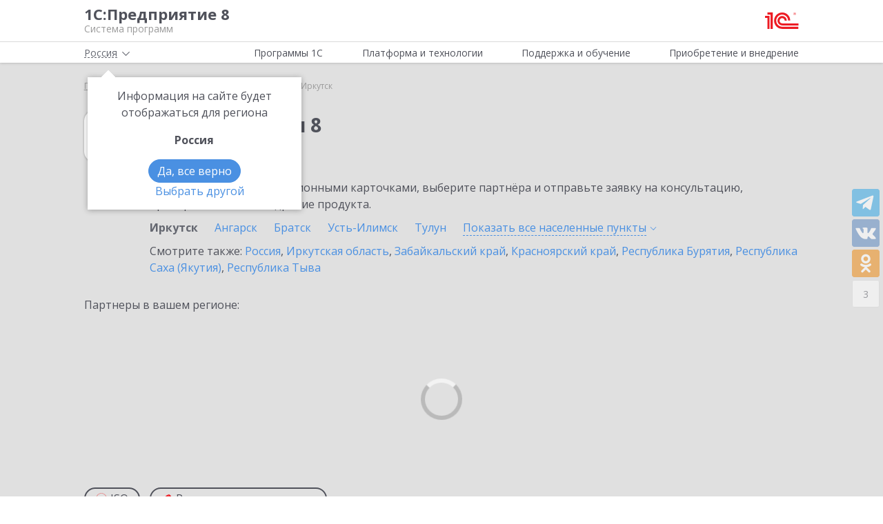

--- FILE ---
content_type: text/html; charset=UTF-8
request_url: https://v8.1c.ru/partners/buhv8/irkutsk/
body_size: 12066
content:
<!DOCTYPE html>
<html lang="ru">
<head>
    <meta http-equiv="X-UA-Compatible" content="IE=edge" />
    <meta name="viewport" content="width=device-width, initial-scale=1, shrink-to-fit=no">

    <link rel="preload" href="https://fonts.googleapis.com/css?family=Open+Sans:400,300,700&subset=cyrillic&display=fallback&display=swap"  crossorigin="anonymous" as="font">
    <link rel="preload" href="/local/templates/main/css/custom-bootstrap.min.css" as="style">
    <link rel="preload" href="/local/templates/main/css/core.min.css?hash=9747995dfe76f69cd0aa4ed1da3fd828" as="style">
    
    <link rel="dns-prefetch" href="https://fonts.googleapis.com" crossorigin="" />
    <link rel="dns-prefetch" href="https://fonts.gstatic.com" crossorigin="" />

	<link rel="stylesheet" href="https://fonts.googleapis.com/css?family=Open+Sans:400,300,700&subset=cyrillic&display=fallback&display=swap">
    <link rel="stylesheet" href="/local/templates/main/css/custom-bootstrap.min.css">
	<link rel="stylesheet" href="/local/templates/main/css/core.min.css?hash=9747995dfe76f69cd0aa4ed1da3fd828">
                <title>1С:Бухгалтерия 8 в Иркутске: выбрать партнёра для внедрения, купить, проконсультироваться</title>

    <link rel="shortcut icon" href="/local/templates/main/img/favicon.ico" />
    <link type="image/x-icon" sizes="120x120" rel="icon" href="/local/templates/main/img/favicon_120px.ico">
    <link sizes="120x120" rel="apple-touch-icon" href="/local/templates/main/img/favicon_120px.ico">

    <link rel="manifest" href="/manifest.webmanifest" />

	
     <meta http-equiv="Content-Type" content="text/html; charset=UTF-8" />
<meta name="robots" content="index, follow" />
<meta name="keywords" content="1С:Бухгалтерия 8 в Иркутске: выбрать партнёра для внедрения, купить, проконсультироваться" />
<meta name="description" content="1С:Бухгалтерия 8 в Иркутске: выбрать партнёра для внедрения, купить, проконсультироваться" />
<link href="/local/templates/main/styles.css?159679435747" type="text/css"  data-template-style="true"  rel="stylesheet" />
<link rel="next" href="/partners/buhv8/irkutsk/page2/" />
<meta property=og:title content='1С:Бухгалтерия 8 в Иркутске: выбрать партнёра для внедрения, купить, проконсультироваться' />
<meta property=og:description content='1С:Бухгалтерия 8 в Иркутске: выбрать партнёра для внедрения, купить, проконсультироваться' />
<meta property=og:url content='https://v8.1c.ru/partners/buhv8/irkutsk/' />
<meta property=og:image content='https://v8.1c.ru/upload/static/social-media-logo.png' />
<meta property=og:type content='website' />

     </head>
<body data-country="rossiya">
<!-- Yandex.Metrika counter -->
<script type="text/javascript" data-skip-moving="true">
    (function(m,e,t,r,i,k,a){m[i]=m[i]||function(){(m[i].a=m[i].a||[]).push(arguments)};
        m[i].l=1*new Date();k=e.createElement(t),a=e.getElementsByTagName(t)[0],k.async=1,k.src=r,a.parentNode.insertBefore(k,a)})
    (window, document, "script", "/local/templates/main/metrika-tag.js", "ym");

    ym(25243685, "init", {
        clickmap:true,
        trackLinks:true,
        accurateTrackBounce:true,
        webvisor:true
    });
</script>
<noscript><div><img src="https://mc.yandex.ru/watch/25243685" style="position:absolute; left:-9999px;" alt="" /></div></noscript>
<!-- /Yandex.Metrika counter -->

<div id="wrapper">
    <header>
        <div class="top-shadow">

            <div class="bordered">
                <div class="container-fluid">
                    <div class="row">
                        <div class="col-xl-10 offset-xl-1">
                            <div class="panel">
                                <span class="bar">
                                    <svg><use xlink:href="/local/templates/main/svg/main.svg#icon__hamburger_gray"></use></svg>
                                </span>

                                                                    <!--noindex-->
                                    <span class="link" title="/" data-class="title">
                                        <div class="name">1С:Предприятие 8</div>
                                        <div class="slogan">Система программ</div>
                                    </span>
                                    <!--/noindex-->
                                
                                <div class="right">
                                    
                                                                            <!--noindex-->
                                        <span class="link" title="https://1c.ru" data-target="_blank" data-class="logo">
                                            <svg class="icon-logo"><use xlink:href="/local/templates/main/svg/main.svg#icon__logo"></use></svg>
                                        </span>
                                        <!--/noindex-->
                                                                    </div>

                            </div>

                        </div>
                    </div>
                </div>
            </div>

            <div class="container-fluid container-fluid-top">
                <div class="row">
                    <div class="col-xl-10 offset-xl-1">
                        <div class="top only">
                                                        <nav>
                                <ul class='top-nav-js'>
                                    <li class="parent" data-id="1">
                                        <span>Программы 1С</span>
                                    </li>
                                    <li class="parent" data-id="2">
                                        <span>Платформа и технологии</span>
                                    </li>
                                    <li class="parent" data-id="3">
                                        <span>Поддержка и обучение</span>
                                    </li>
                                    <li class="parent" data-id="4">
                                        <span>Приобретение и внедрение</span>
                                    </li>
                                </ul>
                                                                    <div class="subs">
    <div class="sub" data-id="1">
        <div class="wrap">
            <div class="blocks">
                <div class="block">
                    <b>Для кого:</b>
	<a href="/vse-programmy-1c/kholdingi/">
		Корпорации и холдинги			</a>
	<a href="/vse-programmy-1c/dlya-srednego-biznesa/">
		Для среднего бизнеса			</a>
	<a href="/vse-programmy-1c/predprinimateli-i-malyy-biznes/">
		Предприниматели и малый бизнес			</a>
	<a href="/vse-programmy-1c/gosudarstvennye-i-munitsipalnye-uchrezhdeniya/">
		Государственные и муниципальные учреждения			</a>
	<a href="/vse-programmy-1c/nekommercheskie-organizatsii/">
		Некоммерческие организации			</a>
                    <div class="indent-block">
                    <b>Внедрения и&nbsp;локализация</b>
                    <a href="/programmy/otraslevye-resheniya/">
                        Отраслевые решения </a> <a href="/programmy/regional/">
                        Решения для других стран </a> <a href="/applied-solutions/">
                        Внедренные решения </a> <a href="/static/vnedreniya-sistemy-programm-1s-predpriyatie-8/">
                        Крупнейшие проекты </a>
                    </div>
                </div>
                <div class="block">
                    <b>Для чего:</b>
	<a href="/vse-programmy-1c/upravlenie-proizvodstvom/">
		Управление производством			</a>
	<a href="/vse-programmy-1c/upravlenie-prodazhami-i-zakupkami/">
		Управление торговлей			</a>
	<a href="/vse-programmy-1c/upravlenie-finansami/">
		Управление финансами			</a>
	<a href="/vse-programmy-1c/dokumentooborot/">
		Документооборот			</a>
	<a href="/vse-programmy-1c/zarplata-i-upravlenie-personalom/">
		Зарплата и управление персоналом			</a>
	<a href="/vse-programmy-1c/bukhgalterskiy-i-nalogovyy-uchyet/">
		Бухгалтерский и налоговый учёт			</a>
	<a href="/vse-programmy-1c/uchet-i-otchetnost-po-msfo/">
		Учет и отчетность по МСФО			</a>
                    <a href="/static/nalogovyy-monitoring-v-resheniyakh-1s/">Налоговый мониторинг</a>
                    <a href="/vse-programmy-1c/" class="all-prog">Все программы</a>

                </div>
            </div>
        </div>
    </div>
    <div class="sub" data-id="2">
        <div class="wrap">
                <b>Технологическая платформа мирового уровня:</b>
            <div class="blocks">
                <div class="block">
                    <a href="/tekhnologii/overview/"> Обзор системы </a>
					<a href="/platforma/"> Платформа «1С:Предприятие 8» </a> 
					<a href="/tekhnologii/systemnye-trebovaniya-1s-predpriyatiya-8/"> Системные требования «1С:Предприятие&nbsp;8» </a>
					<a href="/platforma/1c-enterprise-development-tools/"> Расширяемая среда разработки - 1C:EDT </a>
					<a href="/static/rasshirennaya-funktsionalnost-urovnya-korp/"> Расширенная функциональность уровня КОРП </a>
					<a href="/platforma/1s-predpriyatie-element/"> Технология «1С:Предприятие.Элемент» </a>
					<a href="/platforma/1s-analitika/"> 1C:Аналитика </a>
					<a href="/static/1c-shina/"> 1С:Шина </a>
					<a href="/tekhnologii/mobilnye-tekhnologii-1s/"> Мобильные технологии 1С </a>
                </div>
                <div class="block">
                 <a href="/tekhnologii/standartnye-biblioteki/"> Стандартные библиотеки </a>
				 <a href="/tekhnologii/obmen-dannymi-i-integratsiya/">                        Интеграция </a>
				 <a href="/tekhnologii/sistema-proektirovaniya-prikladnykh-resheniy/">                       Система проектирования прикладных решений</a>
				 <a href="/tekhnologii/1c-edi/"> Модуль 1C:EDI </a>
				 <a href="/tekhnologii/1s-avtomatizirovannaya-proverka-konfiguratsiy/">1С:Автоматизированная проверка конфигураций</a> 
				 <a href="/tekhnologii/tekhnologii-krupnykh-vnedreniy/korporativnyy-instrumentalnyy-paket/1c-testirovshchik/">                      1С:Тестировщик</a>
				 <a href="/tekhnologii/tekhnologii-krupnykh-vnedreniy/">                        Технологии крупных внедрений </a> 
				 <a href="/tekhnologii/1cfresh/"> Работа в&nbsp;облаке&nbsp;— 1cFresh </a>
				<a href="/static/dwh/"> 1С:Корпоративное хранилище данных </a>
                </div>
            </div>
        </div>
    </div>
    <div class="sub" data-id="3">
        <div class="wrap">
            <div class="blocks">
                <div class="block">
                    <b>Поддержка:</b> <a href="/lawmonitor/">
                        Мониторинг законодательства </a> <a href="/podderzhka-i-obuchenie/integratsiya-s-gosinformsistemami-gis/">
                        Поддержка работы с ГИС </a> <a href="/its/support/">
                        Информационно-технологическое <br>
                        сопровождение </a> <a href="/static/razrabotchikam-i-it-spetsialistam/">
                        Форум для разработчиков </a> <a href="/static/1s-predpriyatie-rabota-s-faylami/">
                        1С:Предприятие 8 — работа с&nbsp;файлами </a>
                </div>
                <div class="block">
                    <b>Обучение:</b> <a href="/static/1s-spetsialistam-po-zarubezhnym-erp/">
                        Cпециалистам по зарубежным ERP </a>
					<a href="/obuchenie-programmistov/">
                        Начинающим разработчикам </a> <a href="/static/portal-dlya-razrabotchikov/">
                        Портал для разработчиков </a> <a href="/metod/">
                        Методические материалы </a> <a href="/metod/courses/">
                        Курсы и&nbsp;экзамены по&nbsp;«1С» </a> <a href="/podderzhka-i-obuchenie/demonstratsionnye-konfiguratsii/">
                        Демонстрационные конфигурации </a> <a href="/podderzhka-i-obuchenie/uchebnye-versii/">
                        Учебные версии </a>
                </div>
            </div>
        </div>
    </div>
    <div class="sub" data-id="4">
        <div class="wrap">
            <div class="blocks">
                <div class="block full">
                    <b>Как купить продукты «1С»:</b> <a href="/price/">
                        Прайс-лист </a>
					<a href="/priobretenie-i-vnedrenie/otvety-na-tipovye-voprosy-po-litsenzirovaniyu-1s-predpriyatiya-8/">
                        Вопросы по лицензированию </a> <a href="http://1c.ru/rentsoft/rent.jsp?utm_source=v8.1c.ru&utm_medium=top_menu">
                        Арендовать «1С:Предприятие 8» </a> <a href="https://1cfresh.com/?utm_source=v8.1c.ru&utm_medium=top_menu">
                        Подписаться на 1С в облаке </a>
                                        <!--'start_frame_cache_top-menu-link'-->                    <a href="/all-partners/rossiya/">
                        Купить «1С:Предприятие 8» </a>
                    <!--'end_frame_cache_top-menu-link'--><a href="/metod/article/vybor-franchayzi-neformalnye-rekomendatsii.htm">
                        Как выбирать партнера </a>
                </div>
            </div>
        </div>
    </div>
</div>                                                            </nav>

                        </div>

                    </div>
                </div>
            </div>

        </div>

        
                    <div class="breadcrumb-top bg-low-gray">
                                    
<div class="breadcrumb">
    <div class="container-fluid">
        <div class="row">
            <div class="col-xl-10 offset-xl-1 col-lg-12">
                <ul itemscope itemtype="http://schema.org/BreadcrumbList">

        <li>
        <!--noindex--><span class="link" title="/" ><span>Главная</span></span><!--/noindex-->
        </li><li class="del"></li>
		<li itemprop="itemListElement" itemscope itemtype="http://schema.org/ListItem">
        <a href="/buhv8/" itemprop="item">
            <span itemprop="name">1С:Бухгалтерия 8</span>
            <meta itemprop="position" content="2" />
        </a>
        </li><li class="del"></li>
		<li itemprop="itemListElement" itemscope itemtype="http://schema.org/ListItem">
        <a href="/all-partners/" itemprop="item">
            <span itemprop="name">Выбор партнёра</span>
            <meta itemprop="position" content="3" />
        </a>
        </li><li class="del"></li>
            <li>
            <span>
                <span>Иркутск</span>
            </span>
        </li>
                </ul>
            </div>
        </div>
    </div>
</div>
                            </div>
            </header>

<div class="bg-low-gray main">
    <div class="container-fluid">
        <div class="row">
            <div class="col-xl-10 offset-xl-1 full-width product-choice-partner">
                <div class="d-flex cities">
                    <svg><use xlink:href="/local/templates/main/svg/apps.svg#icon_app-05"></use></svg>
                    <div class="wrap">
                        <h1 class="name">
                                                            1С:Бухгалтерия 8                                                                                        <span>
                                                                                                                                                    <span data-target="#city-modal" class="other" data-change-url="/partners/buhv8/" data-toggle="modal">в Иркутске</span>
                                </span>
                                                    </h1>

                        <p>
                                                            Ознакомьтесь с информационными карточками, выберите партнёра и отправьте заявку на консультацию, приобретение или внедрение продукта.
                                                    </p>

                                                    <div class="list">
                                                                                                                                            <span class="current">
                                            Иркутск                                        </span>
                                                                                                                                                <a href="/partners/buhv8/angarsk/">
                                            Ангарск                                        </a>
                                                                                                                                                <a href="/partners/buhv8/bratsk/">
                                            Братск                                        </a>
                                                                                                                                                <a href="/partners/buhv8/ust_ilimsk/">
                                            Усть-Илимск                                        </a>
                                                                                                                                                <a href="/partners/buhv8/tulun/">
                                            Тулун                                        </a>
                                                                                                        

                                                                    <div>
                                                                                                                                    <a href="/partners/buhv8/zheleznogorsk_ilimskiy/">
                                                    Железногорск-Илимский                                                </a>
                                                                                                                                                                                <a href="/partners/buhv8/sayansk/">
                                                    Саянск                                                </a>
                                                                                                                                                                                <a href="/partners/buhv8/slyudyanka/">
                                                    Слюдянка                                                </a>
                                                                                                                                                                                <a href="/partners/buhv8/usole_sibirskoe/">
                                                    Усолье-Сибирское                                                </a>
                                                                                                                                                                                <a href="/partners/buhv8/ust_kut/">
                                                    Усть-Кут                                                </a>
                                                                                                                                                                                <a href="/partners/buhv8/cheremkhovo/">
                                                    Черемхово                                                </a>
                                                                                                                                                                                <a href="/partners/buhv8/shelekhov/">
                                                    Шелехов                                                </a>
                                                                                                                        </div>

                                                                        <span class="other" data-open="Свернуть" data-close='Показать все&nbsp;населенные пункты'>
                                        <span>Показать все&nbsp;населенные <span>пункты <span><svg><use xlink:href="/local/templates/main/svg/main.svg#icon__arrow_down_city"/></svg></span></span></span>
                                    </span>
                                                            </div>
                        
                                                    <div class="other">
                                Смотрите также:
                                                                    <a href="/partners/buhv8/rossiya/">Россия</a>,                                                                     <a href="/partners/buhv8/irkutskaya_oblast/">Иркутская область</a>,                                                                     <a href="/partners/buhv8/zabaykalskiy_kray/">Забайкальский край</a>,                                                                     <a href="/partners/buhv8/krasnoyarskiy_kray/">Красноярский край</a>,                                                                     <a href="/partners/buhv8/respublika_buryatiya/">Республика Бурятия</a>,                                                                     <a href="/partners/buhv8/respublika_sakha_yakutiya/">Республика Саха (Якутия)</a>,                                                                     <a href="/partners/buhv8/respublika_tyva/">Республика Тыва</a>                                                            </div>
                                            </div>
                </div>

                                    <p>
                        Партнеры в вашем регионе:
                    </p>

                    <div class="map pre_load">
                        <div class="fancybox-loading"></div>
                        <div class="overlay"></div>
                        <div class="yandex-map" data-url='/partners/buhv8/irkutsk/?load-map=true' data-coordinates="[61.698653,99.505405]"></div>
                        <button type="button" class="control" data-open="Свернуть карту" data-close="Раскрыть карту">Раскрыть карту</button>
                    </div>
                
                                <!--'start_frame_cache_partners'-->                <div class="partners" id="ajax-choice-partner" data-name="1С:Бухгалтерия 8">
                                            <div class="filter" data-url="/partners/buhv8/irkutsk/">
                            <span data-type="iso">
                                <svg class="ico"><use xlink:href="/local/templates/main/svg/main.svg#icon__iso" /></svg>
                                <span>ISO</span>
                                <svg class="close"><use xlink:href="/local/templates/main/svg/main.svg#icon__cross_white" /></svg>
                            </span>
                            <span data-type="cra">
                                <svg class="ico"><use xlink:href="/local/templates/main/svg/main.svg#icon__boar" /></svg>
                                <span>Реальная автоматизация</span>
                                <svg class="close"><use xlink:href="/local/templates/main/svg/main.svg#icon__cross_white" /></svg>
                            </span>
                        </div>
                    
                                            <div class="row wrap js-equal-height js-equal-height-item-to-col" data-item="back" data-col="col-lg-3">
                                                            <div class="col-lg-3 col-md-4 col-sm-6">
                                    <div class="tile flipper">
                                        <div class="front">
                                            <div class="head">
                                                <div class="inner">
                                                    <a class="name" href="/partner/3256/">Группа компаний "Форус"</a>
                                                                                                            <span>Иркутск</span>
                                                                                                    </div>
                                            </div>
                                            <div class="body">
                                                                                                    <div class="ico">
                                                                                                                    <div>
                                                                <div class="info" data-id="1" data-type="hover"></div>
                                                                <svg><use xlink:href="/local/templates/main/svg/main.svg#icon__iso"/></svg>
                                                            </div>
                                                                                                                                                                            <div>
                                                                <div class="info" data-id="2" data-type="hover"></div>
                                                                <svg><use xlink:href="/local/templates/main/svg/main.svg#icon__boar"/></svg>
                                                            </div>
                                                                                                                                                                    </div>
                                                
                                                                                                    <div class="list">
                                                                                                                    <div>
                                                                <span class="name">Внедрений</span>
                                                                <span class="val">2094</span>
                                                            </div>
                                                                                                                    <div>
                                                                <span class="name">1С:Специалист</span>
                                                                <span class="val">191</span>
                                                            </div>
                                                                                                            </div>
                                                
                                                <!--noindex-->
                                                <div class="btns">
                                                    <span class="btn btn-outline-red" data-partner="3256" data-toggle="modal" data-target="#partner-list-order">
                                                        Отправить заявку
                                                    </span>
                                                    <span class="contacts">
                                                        <span>Показать контакты</span>
                                                    </span>
                                                </div>
                                                <!--/noindex-->
                                            </div>
                                        </div>
                                        <div class="back">
                                            <div itemscope itemtype="http://schema.org/Organization">
                                                                                                    <meta itemprop="telephone" content="+7 (3952) 780000 728702">
                                                                                                <div class="name">
                                                    <span class="link" title="/partner/3256/">
                                                        <span itemprop="name">Группа компаний "Форус"</span>
                                                    </span>
                                                </div>
                                                <div class="list">
                                                                                                            <div itemprop="address" itemscope itemtype="http://schema.org/PostalAddress">
                                                            <p itemprop="streetAddress">Иркутская обл, Иркутск г, Ямская ул, дом № 1/1</p>
                                                        </div>
                                                                                                                                                            <!--noindex--><span class="link" title="/partner/3256/">Подробнее</span><!--/noindex-->
                                                </div>
                                            </div>
                                            <!--noindex-->
                                            <div class="btns">
                                                <span class="btn btn-outline-red" data-partner="3256" data-toggle="modal" data-target="#partner-list-order">
                                                    Отправить заявку
                                                </span>
                                                <span class="go-back">
                                                    <span>Назад</span>
                                                </span>
                                            </div>
                                            <!--/noindex-->
                                        </div>
                                    </div>
                                </div>
                                                            <div class="col-lg-3 col-md-4 col-sm-6">
                                    <div class="tile flipper">
                                        <div class="front">
                                            <div class="head">
                                                <div class="inner">
                                                    <a class="name" href="/partner/52451/">1С:Первый БИТ, Иркутск</a>
                                                                                                            <span>Иркутск</span>
                                                                                                    </div>
                                            </div>
                                            <div class="body">
                                                                                                    <div class="ico">
                                                                                                                    <div>
                                                                <div class="info" data-id="1" data-type="hover"></div>
                                                                <svg><use xlink:href="/local/templates/main/svg/main.svg#icon__iso"/></svg>
                                                            </div>
                                                                                                                                                                            <div>
                                                                <div class="info" data-id="2" data-type="hover"></div>
                                                                <svg><use xlink:href="/local/templates/main/svg/main.svg#icon__boar"/></svg>
                                                            </div>
                                                                                                                                                                    </div>
                                                
                                                                                                    <div class="list">
                                                                                                                    <div>
                                                                <span class="name">Внедрений</span>
                                                                <span class="val">4536</span>
                                                            </div>
                                                                                                                    <div>
                                                                <span class="name">1С:Специалист</span>
                                                                <span class="val">86</span>
                                                            </div>
                                                                                                            </div>
                                                
                                                <!--noindex-->
                                                <div class="btns">
                                                    <span class="btn btn-outline-red" data-partner="52451" data-toggle="modal" data-target="#partner-list-order">
                                                        Отправить заявку
                                                    </span>
                                                    <span class="contacts">
                                                        <span>Показать контакты</span>
                                                    </span>
                                                </div>
                                                <!--/noindex-->
                                            </div>
                                        </div>
                                        <div class="back">
                                            <div itemscope itemtype="http://schema.org/Organization">
                                                                                                    <meta itemprop="telephone" content="+7 (3952) 40-7407">
                                                                                                <div class="name">
                                                    <span class="link" title="/partner/52451/">
                                                        <span itemprop="name">1С:Первый БИТ, Иркутск</span>
                                                    </span>
                                                </div>
                                                <div class="list">
                                                                                                            <div itemprop="address" itemscope itemtype="http://schema.org/PostalAddress">
                                                            <p itemprop="streetAddress">Иркутская обл., г. Иркутск, ул. Российская, 17</p>
                                                        </div>
                                                                                                                                                            <!--noindex--><span class="link" title="/partner/52451/">Подробнее</span><!--/noindex-->
                                                </div>
                                            </div>
                                            <!--noindex-->
                                            <div class="btns">
                                                <span class="btn btn-outline-red" data-partner="52451" data-toggle="modal" data-target="#partner-list-order">
                                                    Отправить заявку
                                                </span>
                                                <span class="go-back">
                                                    <span>Назад</span>
                                                </span>
                                            </div>
                                            <!--/noindex-->
                                        </div>
                                    </div>
                                </div>
                                                            <div class="col-lg-3 col-md-4 col-sm-6">
                                    <div class="tile flipper">
                                        <div class="front">
                                            <div class="head">
                                                <div class="inner">
                                                    <a class="name" href="/partner/31557/">ИТБ  СОФТ</a>
                                                                                                            <span>Иркутск</span>
                                                                                                    </div>
                                            </div>
                                            <div class="body">
                                                
                                                                                                    <div class="list">
                                                                                                                    <div>
                                                                <span class="name">Внедрений</span>
                                                                <span class="val">191</span>
                                                            </div>
                                                                                                                    <div>
                                                                <span class="name">1С:Специалист</span>
                                                                <span class="val">13</span>
                                                            </div>
                                                                                                            </div>
                                                
                                                <!--noindex-->
                                                <div class="btns">
                                                    <span class="btn btn-outline-red" data-partner="31557" data-toggle="modal" data-target="#partner-list-order">
                                                        Отправить заявку
                                                    </span>
                                                    <span class="contacts">
                                                        <span>Показать контакты</span>
                                                    </span>
                                                </div>
                                                <!--/noindex-->
                                            </div>
                                        </div>
                                        <div class="back">
                                            <div itemscope itemtype="http://schema.org/Organization">
                                                                                                    <meta itemprop="telephone" content="(3952) 72-2227">
                                                                                                <div class="name">
                                                    <span class="link" title="/partner/31557/">
                                                        <span itemprop="name">ИТБ  СОФТ</span>
                                                    </span>
                                                </div>
                                                <div class="list">
                                                                                                            <div itemprop="address" itemscope itemtype="http://schema.org/PostalAddress">
                                                            <p itemprop="streetAddress">664007, Иркутская обл, Иркутск г, Карла Либкнехта ул, дом № 107г, кв.11</p>
                                                        </div>
                                                                                                                                                            <!--noindex--><span class="link" title="/partner/31557/">Подробнее</span><!--/noindex-->
                                                </div>
                                            </div>
                                            <!--noindex-->
                                            <div class="btns">
                                                <span class="btn btn-outline-red" data-partner="31557" data-toggle="modal" data-target="#partner-list-order">
                                                    Отправить заявку
                                                </span>
                                                <span class="go-back">
                                                    <span>Назад</span>
                                                </span>
                                            </div>
                                            <!--/noindex-->
                                        </div>
                                    </div>
                                </div>
                                                            <div class="col-lg-3 col-md-4 col-sm-6">
                                    <div class="tile flipper">
                                        <div class="front">
                                            <div class="head">
                                                <div class="inner">
                                                    <a class="name" href="/partner/46901/">ЭВРИСОФТ</a>
                                                                                                            <span>Иркутск</span>
                                                                                                    </div>
                                            </div>
                                            <div class="body">
                                                
                                                                                                    <div class="list">
                                                                                                                    <div>
                                                                <span class="name">1С:Специалист</span>
                                                                <span class="val">2</span>
                                                            </div>
                                                                                                            </div>
                                                
                                                <!--noindex-->
                                                <div class="btns">
                                                    <span class="btn btn-outline-red" data-partner="46901" data-toggle="modal" data-target="#partner-list-order">
                                                        Отправить заявку
                                                    </span>
                                                    <span class="contacts">
                                                        <span>Показать контакты</span>
                                                    </span>
                                                </div>
                                                <!--/noindex-->
                                            </div>
                                        </div>
                                        <div class="back">
                                            <div itemscope itemtype="http://schema.org/Organization">
                                                                                                    <meta itemprop="telephone" content="7 (3952) 45-5065">
                                                                                                <div class="name">
                                                    <span class="link" title="/partner/46901/">
                                                        <span itemprop="name">ЭВРИСОФТ</span>
                                                    </span>
                                                </div>
                                                <div class="list">
                                                                                                            <div itemprop="address" itemscope itemtype="http://schema.org/PostalAddress">
                                                            <p itemprop="streetAddress">664003, Иркутская обл, Иркутск г, Дзержинского ул, дом № 10, оф.402</p>
                                                        </div>
                                                                                                                                                            <!--noindex--><span class="link" title="/partner/46901/">Подробнее</span><!--/noindex-->
                                                </div>
                                            </div>
                                            <!--noindex-->
                                            <div class="btns">
                                                <span class="btn btn-outline-red" data-partner="46901" data-toggle="modal" data-target="#partner-list-order">
                                                    Отправить заявку
                                                </span>
                                                <span class="go-back">
                                                    <span>Назад</span>
                                                </span>
                                            </div>
                                            <!--/noindex-->
                                        </div>
                                    </div>
                                </div>
                                                            <div class="col-lg-3 col-md-4 col-sm-6">
                                    <div class="tile flipper">
                                        <div class="front">
                                            <div class="head">
                                                <div class="inner">
                                                    <a class="name" href="/partner/42599/">Олитон (Allitone)</a>
                                                                                                            <span>Иркутск</span>
                                                                                                    </div>
                                            </div>
                                            <div class="body">
                                                
                                                                                                    <div class="list">
                                                                                                                    <div>
                                                                <span class="name">Внедрений</span>
                                                                <span class="val">96</span>
                                                            </div>
                                                                                                            </div>
                                                
                                                <!--noindex-->
                                                <div class="btns">
                                                    <span class="btn btn-outline-red" data-partner="42599" data-toggle="modal" data-target="#partner-list-order">
                                                        Отправить заявку
                                                    </span>
                                                    <span class="contacts">
                                                        <span>Показать контакты</span>
                                                    </span>
                                                </div>
                                                <!--/noindex-->
                                            </div>
                                        </div>
                                        <div class="back">
                                            <div itemscope itemtype="http://schema.org/Organization">
                                                                                                    <meta itemprop="telephone" content="(3952) 76-8177">
                                                                                                <div class="name">
                                                    <span class="link" title="/partner/42599/">
                                                        <span itemprop="name">Олитон (Allitone)</span>
                                                    </span>
                                                </div>
                                                <div class="list">
                                                                                                            <div itemprop="address" itemscope itemtype="http://schema.org/PostalAddress">
                                                            <p itemprop="streetAddress">664511, Иркутская область, Иркутский район, село Пивовариха, ул. Дальняя, д.41</p>
                                                        </div>
                                                                                                                                                            <!--noindex--><span class="link" title="/partner/42599/">Подробнее</span><!--/noindex-->
                                                </div>
                                            </div>
                                            <!--noindex-->
                                            <div class="btns">
                                                <span class="btn btn-outline-red" data-partner="42599" data-toggle="modal" data-target="#partner-list-order">
                                                    Отправить заявку
                                                </span>
                                                <span class="go-back">
                                                    <span>Назад</span>
                                                </span>
                                            </div>
                                            <!--/noindex-->
                                        </div>
                                    </div>
                                </div>
                                                            <div class="col-lg-3 col-md-4 col-sm-6">
                                    <div class="tile flipper">
                                        <div class="front">
                                            <div class="head">
                                                <div class="inner">
                                                    <a class="name" href="/partner/45157/">АСФ-Трэйд</a>
                                                                                                            <span>Иркутск</span>
                                                                                                    </div>
                                            </div>
                                            <div class="body">
                                                                                                    <div class="ico">
                                                                                                                                                                            <div>
                                                                <div class="info" data-id="2" data-type="hover"></div>
                                                                <svg><use xlink:href="/local/templates/main/svg/main.svg#icon__boar"/></svg>
                                                            </div>
                                                                                                                                                                    </div>
                                                
                                                                                                    <div class="list">
                                                                                                                    <div>
                                                                <span class="name">Внедрений</span>
                                                                <span class="val">27</span>
                                                            </div>
                                                                                                                    <div>
                                                                <span class="name">1С:Специалист</span>
                                                                <span class="val">2</span>
                                                            </div>
                                                                                                            </div>
                                                
                                                <!--noindex-->
                                                <div class="btns">
                                                    <span class="btn btn-outline-red" data-partner="45157" data-toggle="modal" data-target="#partner-list-order">
                                                        Отправить заявку
                                                    </span>
                                                    <span class="contacts">
                                                        <span>Показать контакты</span>
                                                    </span>
                                                </div>
                                                <!--/noindex-->
                                            </div>
                                        </div>
                                        <div class="back">
                                            <div itemscope itemtype="http://schema.org/Organization">
                                                                                                    <meta itemprop="telephone" content="(3952) 28-0780">
                                                                                                <div class="name">
                                                    <span class="link" title="/partner/45157/">
                                                        <span itemprop="name">АСФ-Трэйд</span>
                                                    </span>
                                                </div>
                                                <div class="list">
                                                                                                            <div itemprop="address" itemscope itemtype="http://schema.org/PostalAddress">
                                                            <p itemprop="streetAddress">664022, г. Иркутск, ул. Лебедева-Кумача, д.1</p>
                                                        </div>
                                                                                                                                                            <!--noindex--><span class="link" title="/partner/45157/">Подробнее</span><!--/noindex-->
                                                </div>
                                            </div>
                                            <!--noindex-->
                                            <div class="btns">
                                                <span class="btn btn-outline-red" data-partner="45157" data-toggle="modal" data-target="#partner-list-order">
                                                    Отправить заявку
                                                </span>
                                                <span class="go-back">
                                                    <span>Назад</span>
                                                </span>
                                            </div>
                                            <!--/noindex-->
                                        </div>
                                    </div>
                                </div>
                                                            <div class="col-lg-3 col-md-4 col-sm-6">
                                    <div class="tile flipper">
                                        <div class="front">
                                            <div class="head">
                                                <div class="inner">
                                                    <a class="name" href="/partner/25938/">БухКонсалт</a>
                                                                                                            <span>Иркутск</span>
                                                                                                    </div>
                                            </div>
                                            <div class="body">
                                                
                                                                                                    <div class="list">
                                                                                                                    <div>
                                                                <span class="name">1С:Специалист</span>
                                                                <span class="val">8</span>
                                                            </div>
                                                                                                            </div>
                                                
                                                <!--noindex-->
                                                <div class="btns">
                                                    <span class="btn btn-outline-red" data-partner="25938" data-toggle="modal" data-target="#partner-list-order">
                                                        Отправить заявку
                                                    </span>
                                                    <span class="contacts">
                                                        <span>Показать контакты</span>
                                                    </span>
                                                </div>
                                                <!--/noindex-->
                                            </div>
                                        </div>
                                        <div class="back">
                                            <div itemscope itemtype="http://schema.org/Organization">
                                                                                                    <meta itemprop="telephone" content="(3952) 99-4740">
                                                                                                <div class="name">
                                                    <span class="link" title="/partner/25938/">
                                                        <span itemprop="name">БухКонсалт</span>
                                                    </span>
                                                </div>
                                                <div class="list">
                                                                                                            <div itemprop="address" itemscope itemtype="http://schema.org/PostalAddress">
                                                            <p itemprop="streetAddress">664074, Иркутская обл, Иркутск г, Игошина ул, дом № 12, кв.24</p>
                                                        </div>
                                                                                                                                                            <!--noindex--><span class="link" title="/partner/25938/">Подробнее</span><!--/noindex-->
                                                </div>
                                            </div>
                                            <!--noindex-->
                                            <div class="btns">
                                                <span class="btn btn-outline-red" data-partner="25938" data-toggle="modal" data-target="#partner-list-order">
                                                    Отправить заявку
                                                </span>
                                                <span class="go-back">
                                                    <span>Назад</span>
                                                </span>
                                            </div>
                                            <!--/noindex-->
                                        </div>
                                    </div>
                                </div>
                                                            <div class="col-lg-3 col-md-4 col-sm-6">
                                    <div class="tile flipper">
                                        <div class="front">
                                            <div class="head">
                                                <div class="inner">
                                                    <a class="name" href="/partner/55640/">Сибсистем</a>
                                                                                                            <span>Иркутск</span>
                                                                                                    </div>
                                            </div>
                                            <div class="body">
                                                
                                                                                                    <div class="list">
                                                                                                                    <div>
                                                                <span class="name">Внедрений</span>
                                                                <span class="val">1</span>
                                                            </div>
                                                                                                                    <div>
                                                                <span class="name">1С:Специалист</span>
                                                                <span class="val">4</span>
                                                            </div>
                                                                                                            </div>
                                                
                                                <!--noindex-->
                                                <div class="btns">
                                                    <span class="btn btn-outline-red" data-partner="55640" data-toggle="modal" data-target="#partner-list-order">
                                                        Отправить заявку
                                                    </span>
                                                    <span class="contacts">
                                                        <span>Показать контакты</span>
                                                    </span>
                                                </div>
                                                <!--/noindex-->
                                            </div>
                                        </div>
                                        <div class="back">
                                            <div itemscope itemtype="http://schema.org/Organization">
                                                                                                    <meta itemprop="telephone" content="+7 (964) 43-4350">
                                                                                                <div class="name">
                                                    <span class="link" title="/partner/55640/">
                                                        <span itemprop="name">Сибсистем</span>
                                                    </span>
                                                </div>
                                                <div class="list">
                                                                                                            <div itemprop="address" itemscope itemtype="http://schema.org/PostalAddress">
                                                            <p itemprop="streetAddress">664007, Иркутская область, г. Иркутск, ул. Поленова 1/1, офис 412</p>
                                                        </div>
                                                                                                                                                            <!--noindex--><span class="link" title="/partner/55640/">Подробнее</span><!--/noindex-->
                                                </div>
                                            </div>
                                            <!--noindex-->
                                            <div class="btns">
                                                <span class="btn btn-outline-red" data-partner="55640" data-toggle="modal" data-target="#partner-list-order">
                                                    Отправить заявку
                                                </span>
                                                <span class="go-back">
                                                    <span>Назад</span>
                                                </span>
                                            </div>
                                            <!--/noindex-->
                                        </div>
                                    </div>
                                </div>
                                                            <div class="col-lg-3 col-md-4 col-sm-6">
                                    <div class="tile flipper">
                                        <div class="front">
                                            <div class="head">
                                                <div class="inner">
                                                    <a class="name" href="/partner/50903/">Центр программных разработок "Гиперион"</a>
                                                                                                            <span>Иркутск</span>
                                                                                                    </div>
                                            </div>
                                            <div class="body">
                                                
                                                                                                    <div class="list">
                                                                                                                    <div>
                                                                <span class="name">1С:Специалист</span>
                                                                <span class="val">4</span>
                                                            </div>
                                                                                                            </div>
                                                
                                                <!--noindex-->
                                                <div class="btns">
                                                    <span class="btn btn-outline-red" data-partner="50903" data-toggle="modal" data-target="#partner-list-order">
                                                        Отправить заявку
                                                    </span>
                                                    <span class="contacts">
                                                        <span>Показать контакты</span>
                                                    </span>
                                                </div>
                                                <!--/noindex-->
                                            </div>
                                        </div>
                                        <div class="back">
                                            <div itemscope itemtype="http://schema.org/Organization">
                                                                                                    <meta itemprop="telephone" content="(902) 761-9120">
                                                                                                <div class="name">
                                                    <span class="link" title="/partner/50903/">
                                                        <span itemprop="name">Центр программных разработок "Гиперион"</span>
                                                    </span>
                                                </div>
                                                <div class="list">
                                                                                                            <div itemprop="address" itemscope itemtype="http://schema.org/PostalAddress">
                                                            <p itemprop="streetAddress">Иркутская обл, г. Иркутск, пер. Академика Алексея Окладникова , дом 17, офис 102</p>
                                                        </div>
                                                                                                                                                            <!--noindex--><span class="link" title="/partner/50903/">Подробнее</span><!--/noindex-->
                                                </div>
                                            </div>
                                            <!--noindex-->
                                            <div class="btns">
                                                <span class="btn btn-outline-red" data-partner="50903" data-toggle="modal" data-target="#partner-list-order">
                                                    Отправить заявку
                                                </span>
                                                <span class="go-back">
                                                    <span>Назад</span>
                                                </span>
                                            </div>
                                            <!--/noindex-->
                                        </div>
                                    </div>
                                </div>
                                                            <div class="col-lg-3 col-md-4 col-sm-6">
                                    <div class="tile flipper">
                                        <div class="front">
                                            <div class="head">
                                                <div class="inner">
                                                    <a class="name" href="/partner/7043/">ИП Садохина Елена Валерьевна</a>
                                                                                                            <span>Иркутск</span>
                                                                                                    </div>
                                            </div>
                                            <div class="body">
                                                
                                                                                                    <div class="list">
                                                                                                                    <div>
                                                                <span class="name">1С:Специалист</span>
                                                                <span class="val">5</span>
                                                            </div>
                                                                                                            </div>
                                                
                                                <!--noindex-->
                                                <div class="btns">
                                                    <span class="btn btn-outline-red" data-partner="7043" data-toggle="modal" data-target="#partner-list-order">
                                                        Отправить заявку
                                                    </span>
                                                    <span class="contacts">
                                                        <span>Показать контакты</span>
                                                    </span>
                                                </div>
                                                <!--/noindex-->
                                            </div>
                                        </div>
                                        <div class="back">
                                            <div itemscope itemtype="http://schema.org/Organization">
                                                                                                    <meta itemprop="telephone" content="(3952) 75-7957">
                                                                                                <div class="name">
                                                    <span class="link" title="/partner/7043/">
                                                        <span itemprop="name">ИП Садохина Елена Валерьевна</span>
                                                    </span>
                                                </div>
                                                <div class="list">
                                                                                                            <div itemprop="address" itemscope itemtype="http://schema.org/PostalAddress">
                                                            <p itemprop="streetAddress">664025, Иркутская обл, Иркутск г, 5-й Армии ул, дом № 43, кв.1</p>
                                                        </div>
                                                                                                                                                            <!--noindex--><span class="link" title="/partner/7043/">Подробнее</span><!--/noindex-->
                                                </div>
                                            </div>
                                            <!--noindex-->
                                            <div class="btns">
                                                <span class="btn btn-outline-red" data-partner="7043" data-toggle="modal" data-target="#partner-list-order">
                                                    Отправить заявку
                                                </span>
                                                <span class="go-back">
                                                    <span>Назад</span>
                                                </span>
                                            </div>
                                            <!--/noindex-->
                                        </div>
                                    </div>
                                </div>
                                                            <div class="col-lg-3 col-md-4 col-sm-6">
                                    <div class="tile flipper">
                                        <div class="front">
                                            <div class="head">
                                                <div class="inner">
                                                    <a class="name" href="/partner/26703/">Поддержка информационных систем</a>
                                                                                                            <span>Иркутск</span>
                                                                                                    </div>
                                            </div>
                                            <div class="body">
                                                
                                                
                                                <!--noindex-->
                                                <div class="btns">
                                                    <span class="btn btn-outline-red" data-partner="26703" data-toggle="modal" data-target="#partner-list-order">
                                                        Отправить заявку
                                                    </span>
                                                    <span class="contacts">
                                                        <span>Показать контакты</span>
                                                    </span>
                                                </div>
                                                <!--/noindex-->
                                            </div>
                                        </div>
                                        <div class="back">
                                            <div itemscope itemtype="http://schema.org/Organization">
                                                                                                    <meta itemprop="telephone" content="(983) 400-0161">
                                                                                                <div class="name">
                                                    <span class="link" title="/partner/26703/">
                                                        <span itemprop="name">Поддержка информационных систем</span>
                                                    </span>
                                                </div>
                                                <div class="list">
                                                                                                            <div itemprop="address" itemscope itemtype="http://schema.org/PostalAddress">
                                                            <p itemprop="streetAddress">664025, Иркутская обл, , Иркутск г, , Цесовская набережная ул, дом № 6, , оф.203</p>
                                                        </div>
                                                                                                                                                            <!--noindex--><span class="link" title="/partner/26703/">Подробнее</span><!--/noindex-->
                                                </div>
                                            </div>
                                            <!--noindex-->
                                            <div class="btns">
                                                <span class="btn btn-outline-red" data-partner="26703" data-toggle="modal" data-target="#partner-list-order">
                                                    Отправить заявку
                                                </span>
                                                <span class="go-back">
                                                    <span>Назад</span>
                                                </span>
                                            </div>
                                            <!--/noindex-->
                                        </div>
                                    </div>
                                </div>
                                                            <div class="col-lg-3 col-md-4 col-sm-6">
                                    <div class="tile flipper">
                                        <div class="front">
                                            <div class="head">
                                                <div class="inner">
                                                    <a class="name" href="/partner/59894/">Zeon</a>
                                                                                                            <span>Иркутск</span>
                                                                                                    </div>
                                            </div>
                                            <div class="body">
                                                
                                                                                                    <div class="list">
                                                                                                                    <div>
                                                                <span class="name">Внедрений</span>
                                                                <span class="val">1</span>
                                                            </div>
                                                                                                                    <div>
                                                                <span class="name">1С:Специалист</span>
                                                                <span class="val">2</span>
                                                            </div>
                                                                                                            </div>
                                                
                                                <!--noindex-->
                                                <div class="btns">
                                                    <span class="btn btn-outline-red" data-partner="59894" data-toggle="modal" data-target="#partner-list-order">
                                                        Отправить заявку
                                                    </span>
                                                    <span class="contacts">
                                                        <span>Показать контакты</span>
                                                    </span>
                                                </div>
                                                <!--/noindex-->
                                            </div>
                                        </div>
                                        <div class="back">
                                            <div itemscope itemtype="http://schema.org/Organization">
                                                                                                    <meta itemprop="telephone" content="+7 (3952) 20-4810">
                                                                                                <div class="name">
                                                    <span class="link" title="/partner/59894/">
                                                        <span itemprop="name">Zeon</span>
                                                    </span>
                                                </div>
                                                <div class="list">
                                                                                                            <div itemprop="address" itemscope itemtype="http://schema.org/PostalAddress">
                                                            <p itemprop="streetAddress">664047, Иркутская обл, Иркутск г, Партизанская ул, дом № 65</p>
                                                        </div>
                                                                                                                                                            <!--noindex--><span class="link" title="/partner/59894/">Подробнее</span><!--/noindex-->
                                                </div>
                                            </div>
                                            <!--noindex-->
                                            <div class="btns">
                                                <span class="btn btn-outline-red" data-partner="59894" data-toggle="modal" data-target="#partner-list-order">
                                                    Отправить заявку
                                                </span>
                                                <span class="go-back">
                                                    <span>Назад</span>
                                                </span>
                                            </div>
                                            <!--/noindex-->
                                        </div>
                                    </div>
                                </div>
                                                    </div>
                        <div class="page-navi">
            <button type="button" data-url="/partners/buhv8/irkutsk/page2/">Показать еще <span class="fancybox-loading show-more-spinner"></span></button>
    
    <ul class="pagination">
        <li class="current"><span>1</span></li>
                    <li><a href="/partners/buhv8/irkutsk/page2/">2</a></li>
        <li><a class="forward" href="/partners/buhv8/irkutsk/page2/"><span>Вперед</span> &gt;</a></li>
    </ul>
</div>                    
                                            <div class="info-bottom">
                            <b>При выборе фирмы-франчайзи, обратите внимание&nbsp;на:</b>
                                                                    <ul>
            <li>Местонахождение фирмы&nbsp;&mdash; начните с&nbsp;фирм, находящихся в&nbsp;Вашем городе или регионе.</li>
            <li>Наличие и&nbsp;количество специалистов, аттестованных на&nbsp;внедрение технологий и&nbsp;решений системы 1С:Предприятие, которые будут использоваться для автоматизации ваших задач.</li>
            <li>Наличие опыта внедрения решений в&nbsp;вашей или близкой отрасли. Вы&nbsp;можете обратиться к&nbsp;справочнику, содержащему примеры внедренных партнерами решений.</li>
            <li>Наличие у&nbsp;фирмы сертификата
                <div class="ico">
                    <svg data-id="1" data-type="manual"><use xlink:href="/local/templates/main/svg/main.svg#icon__iso"></use></svg>
                    <svg data-id="2" data-type="manual"><use xlink:href="/local/templates/main/svg/main.svg#icon__boar"></use></svg>
                </div>
            </li>
        </ul>
        <div id="info-list" class="hide">
            <div class="info-text-1"><p>Партнер имеет сертификат соответствия требованиям международного стандарта ISO 9001, что подтверждает успешное функционирование в компании системы управления качеством, высокий уровень менеджмента, наличие квалифицированного персонала.</p></div>
            <div class="info-text-2"><p>Партнер имеет статус «1С:Центр реальной автоматизации», что подтверждает его успешное обучение и сертификацию по технологии работы, разработанной «1С». Партнер сможет провести грамотное предварительное обследование ваших бизнес-процессов, подлежащих автоматизации, после чего предложит оптимальные способы повышения эффективности бизнеса.</p></div>
            <div class="info-text-15"><p>Партнер победил в конкурсе лучших работодателей для молодежи "Новое поколение 1С" среди франчайзи фирмы "1С".</p></div>

        </div>
                                                            </div>
                                    </div>
                <!--'end_frame_cache_partners'-->            </div>
        </div>
    </div>
</div>

<footer>
    <div class="container-fluid top">
        <div class="row">
                            <!--noindex-->
                        <div class="col-xl-4 offset-xl-1 col-lg-4 offset-lg-0 col-md-5 col-sm-5">
                <div class="row">
                    <div class="col-xl-6 col-lg-6 col-md-12">
                        <ul class="menu">
                                                            <!--'start_frame_cache_footer-auth'-->                                <li><span class="link" title="/personal/?login=y">Вход для партнеров 1С</span></li>
                                <!--'end_frame_cache_footer-auth'-->                                <li><span class="link"
                                          title="/podderzhka-i-obuchenie/uchebnye-versii/distributiv-1s-predpriyatie-8-3-versiya-dlya-obucheniya-programmirovaniyu/">Учебная версия</span>
                                </li>
                                <li><span class="link" title="http://1c.ru/rus/firm1c/stdl.htm">Стать партнером</span>
                                </li>
                                                    </ul>
                    </div>
                    <div class="col-xl-6 col-lg-6 col-md-12">
                        <ul class="menu">

                                                            <li><span class="link" title="/policy/">Политика конфиденциальности</span></li>
                                <li><span class="link"
                                          title="&#109;&#97;&#105;&#108;&#116;&#111;&#58;%73%69%74%65%5f%76%38%40%31%63%2e%72%75">Замечания по сайту</span>
                                </li>
                                <li><span class="link" title="/static/drugie-sayty-1s/">Другие сайты</span></li>
                                                    </ul>
                    </div>
                </div>
            </div>
                            <!--/noindex-->
            
            <div class="col-xl-6 col-lg-8 col-md-7 col-sm-7 last">
                <div class="row">
                    <div class="col-xl-6 col-lg-6 about" itemscope itemtype="http://schema.org/Organization">
                        <meta itemprop="name" content="Фирма 1С">
                        <link itemprop="url" href="https://v8.1c.ru">
                        <meta itemprop="logo" content="https://v8.1c.ru/local/templates/main/img/logo1c.png">
                        <div class="wrap">
                                                            <!--noindex-->
                                <span class="link" title="/">
                                    <svg class="icon-logo_footer"><use
                                                xlink:href="/local/templates/main/svg/main.svg#icon__logo"></use></svg>
                                </span>
                                <!--/noindex-->
                                                        <div>
                                <p>
                                    Телефон: <a href="tel:+74957379257" class="phone"><span itemprop="telephone">+7 (495) 737-92-57</span></a>
                                </p>
                                <p>
                                    Email: <span itemprop="email" class="link"
                                                 title="&#109;&#97;&#105;&#108;&#116;&#111;&#58;%73%69%74%65%5f%76%38%40%31%63%2e%72%75">&#115;&#105;&#116;&#101;&#95;&#118;&#56;&#64;&#49;&#99;&#46;&#114;&#117;</span>
                                </p>
                            </div>
                        </div>
                        <div class="address" itemprop="address" itemscope itemtype="http://schema.org/PostalAddress">
                            <meta itemprop="postalCode" content="127473">
                            Отдел продаж: <span itemprop="addressLocality">г. Москва</span>,
                            <span itemprop="streetAddress">улица Селезнёвская, дом&nbsp;21</span>
                        </div>
                    </div>
                    <div class="col-xl-6 col-lg-6">
                                            </div>
                </div>
            </div>
        </div>
    </div>
    <hr>
        <div class="container-fluid">
        <div class="row">
            <div class="col-xl-10 offset-xl-1 col-lg-12">
                <div class="copy">&copy;&nbsp;2026&nbsp; ООО &laquo;1С&raquo;. Все права на сайт защищены
                    <div class="inner_row_copy">© 2011- 2026 ООО «1С-Софт» (                            <span class="link" title="/about.php"
                                  data-target="_blank">о компании</span>). Исключительное право на технологическую платформу «1С:Предприятие&nbsp;8»
                        и типовые конфигурации программных продуктов системы «1С:Предприятие&nbsp;8», представленные на
                        этом сайте, принадлежит ООО «1С-Софт» - 100% дочерней компании ООО «1С»
                    </div>
                </div>
            </div>
        </div>
    </div>
</footer>

</div>

<div class="left-block">
    <div class="top">
        <div class="icon-icon_arrow_left">
            <svg><use xlink:href="/local/templates/main/svg/main.svg#icon__arrow_left"></use></svg>
        </div>
        <div class="icon-icon_hamburger_gray">
            <svg><use xlink:href="/local/templates/main/svg/main.svg#icon__hamburger_gray"></use></svg>
        </div>
    </div>
    <nav>
        <!--'start_frame_cache_header-location-left-block'-->            <span class="city">
                <span>Россия</span>
            <svg class="city-right-icon"><use xlink:href="/local/templates/main/svg/main.svg#icon__arrow_down_city"></use></svg>
            </span>
                    <!--'end_frame_cache_header-location-left-block'-->        <span class="link" data-class="anchor" title="/static/o-firme-1s/">Фирма 1С</span>
        <span class="search">Поиск</span>
    </nav>
</div>

                                    
<script>(window.BX||top.BX).message({"pull_server_enabled":"N","pull_config_timestamp":0,"shared_worker_allowed":"Y","pull_guest_mode":"N","pull_guest_user_id":0,"pull_worker_mtime":1752660266});(window.BX||top.BX).message({"PULL_OLD_REVISION":"Для продолжения корректной работы с сайтом необходимо перезагрузить страницу."});</script>

<script src="/bitrix/js/pull/protobuf/protobuf.js?1631012967274055"></script>
<script src="/bitrix/js/pull/protobuf/model.js?163101296770928"></script>
<script src="/bitrix/js/main/core/core_promise.js?15712293395220"></script>
<script src="/bitrix/js/rest/client/rest.client.js?164689758917414"></script>
<script src="/bitrix/js/pull/client/pull.client.js?175266026783861"></script>
<script type="text/javascript" src="/local/templates/main/additional/yamap.js" async defer></script>
<script src="/local/templates/main/additional/composit.js?160553652440181"></script>

<script>
        if (navigator.serviceWorker) {
            navigator.serviceWorker.register('/service-worker.js').then(function(registration) {
            }).catch(function(error) {
            });
        }
    </script>

<script defer src="/local/templates/main/js/chunks/jquery-vendor.28e0aa726cb0488fa379.js"></script>
<script defer src="/local/templates/main/js/chunks/bootstrap-vendor.28e0aa726cb0488fa379.js"></script>
<script defer src="/local/templates/main/js/main.min.28e0aa726cb0488fa379.js"></script>
<script>
    if ('BeforeInstallPromptEvent' in window) {
        window.addEventListener('beforeinstallprompt', function (e) {
            e.userChoice.then(function (choiceResult) {
                /*if(choiceResult.outcome == 'dismissed') {
                }
                else {
                }*/
            });
        });
    }
</script>

</body>
</html>


--- FILE ---
content_type: text/html; charset=UTF-8
request_url: https://v8.1c.ru/ajax/social/counters.php
body_size: -71
content:
<div class="share share_page">
    <!--

VK - 1
Ok -  
Watsapp - 
Tg - 1
Total: 3-->
    <div class="share_page__half">
        <div class="social-counter counter-tl" data-id="telegram" data-count="1"></div>
        <div class="social-counter counter-vk" data-id="vk" data-count="1"></div>
        <div class="social-counter counter-od" data-id="ok" data-count=""></div>
        <div class="social-counter counter-wa mobile_show" data-id="whats_app"
             data-count=""></div>
                    <div class="social_counter__total social-counter" data-total="3">
                3            </div>
            </div>
</div>


--- FILE ---
content_type: application/javascript
request_url: https://v8.1c.ru/local/templates/main/js/chunks/3439.d33bda48a2a6445e26bf.js
body_size: 571
content:
"use strict";(self.webpackChunkwp=self.webpackChunkwp||[]).push([[3439],{3439:function(t,e,n){n.d(e,{default:function(){return o}}),n(2115);var a=n(9077),i=n(8897),s=n(3464),r=n(2034);function o(){History.Adapter&&History.Adapter.bind(window,"statechange",function(t){var e;1==window.HAPageNavi&&(e=History.getState().data.path,$.ajax({type:"post",url:e,data:{},success:function(t){var e=$(t).find(".page-navi"),o=e.prev(),d=o.data("history-items"),l=o.find(""+d);document.title=$(t).filter("title").text(),d||(l=o.find("> *")),$(".full-width").hasClass("solutions-search")?(o=$(t).find(".solutions-search-result"),l=o.find("tr").not(".th"),$(".solutions-search-result").append(l)):$(".page-navi").prev().append(l),$(".full-width").hasClass("product-choice-partner")&&Promise.resolve().then(n.bind(n,4199)).then(function(t){t.updatePartnersHeads(),t.initPartnerPageFlip(),t.clickPartnersHeads(),(0,r.A)()}),o.hasClass("materials")&&(0,a.K)(),$(".content.lawmonitor").length&&n.e(4139).then(n.bind(n,4139)).then(function(t){t.initLawmonitorShowDevelop(l)}),(0,i.Z)(),$(".page-navi").replaceWith(e),(0,s.H)(),n.e(3511).then(n.bind(n,8581)).then(function(t){t.initEqualHeight()}),null!=n.g.sidebar&&n.g.sidebar.hcSticky("update")}}),window.HAPageNavi=0)})}}}]);

--- FILE ---
content_type: application/javascript
request_url: https://v8.1c.ru/local/templates/main/js/chunks/page-navi.72da116e466d53e77f48.js
body_size: 8
content:
"use strict";(self.webpackChunkwp=self.webpackChunkwp||[]).push([[8551],{3514:function(e,p,s){s.r(p)}}]);